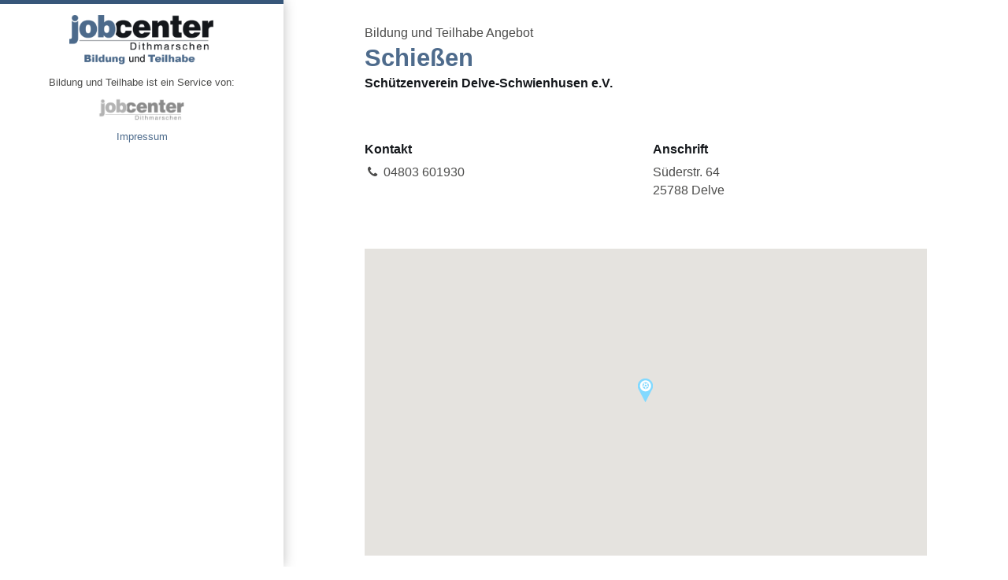

--- FILE ---
content_type: text/html; charset=utf-8
request_url: http://but.jobcenter-dithmarschen.de/angebot/schiessen-schuetzenverein-delve.html
body_size: 2430
content:
<!DOCTYPE html>
<html lang="de">
<head>
<meta charset="utf-8">
<title>Schießen - jobcenter Dithmarschen</title>
<base href="http://but.jobcenter-dithmarschen.de/">
<meta name="robots" content="index,follow">
<meta name="description" content="">
<meta name="keywords" content="">
<meta name="generator" content="Contao Open Source CMS">
<meta name="viewport" content="width=device-width,initial-scale=1.0">
<link rel="stylesheet" href="assets/css/0820a9c98d62.css">
<script src="assets/js/9080d03370b1.js"></script>
<!--[if lt IE 9]><script src="assets/html5shiv/3.7.2/html5shiv-printshiv.min.js"></script><![endif]-->
</head>
<body id="top" class="mac chrome blink ch131 offer">
<div id="wrapper">
<div id="cbox" class="cbox-standard">
<div class="entry">
<div class="row columns expanded">
<h1>
Schießen				<span>Schützenverein Delve-Schwienhusen e.V.</span>
</h1>
</div>
<div class="row expanded">
<div class="medium-6 columns">
<h2>Kontakt</h2>
<ul>
<li><i class="fa fa-phone fa-fw" aria-hidden="true"></i> 04803 601930</li>
</ul>
</div>
<div class="medium-6 columns">
<h2>Anschrift</h2>
Süderstr. 64<br>
25788 Delve
</div>
</div>
<div class="row columns expanded">
<div id="map"></div>
</div>
</div>
</div>
<aside id="left">
<div class="inside">
<div id="pane" class="pane-visible">
<div class="pane-content">
<a href="http://but.jobcenter-dithmarschen.de" class="logo">Angebote Bildung und Teilhabe jobcenter Dithmarschen</a>
<div class="imprint">
Bildung und Teilhabe ist ein Service von:
<a href="https://www.jobcenter-dithmarschen.de" class="logo-out" target="_blank" title="jobcenter Dithmarschen">jobcenter Dithmarschen</a>
<a href="https://www.jobcenter-dithmarschen.de/impressum/" target="_blank" title="jobcenter Dithmarschen">Impressum</a>
</div>
</div>
</div>
</div>
</aside>
</div>
<script src="https://maps.google.com/maps/api/js?key=AIzaSyBqjiLaN7nwaH0OGr6f9IJpw7M3Kljxsnw&amp;language=de&amp;libraries=geometry"></script>
<script src="files/js/oms.min.js"></script>
<script>var locations=[['Schießen','Schützenverein Delve-Schwienhusen e.V.','Süderstr. 64, 25788 Delve',54.2970978,9.2472087,'c12'],];var markers=[];function getIcon(category){switch(category){case "c12":return'files/img/icon_markerc12.png';case "c13":return'files/img/icon_markerc13.png';case "c14":return'files/img/icon_markerc14.png';case "c15":return'files/img/icon_markerc15.png';case "c16":return'files/img/icon_markerc16.png';case "c17":return'files/img/icon_markerc17.png';case "c18":return'files/img/icon_markerc18.png';case "c19":return'files/img/icon_markerc19.png';case "c20":return'files/img/icon_markerc20.png';case "c21":return'files/img/icon_markerc21.png';default:return'files/img/icon_marker.png'}}
function gmap_initialize(){var gmap_Options={zoom:10,maxZoom:16,center:new google.maps.LatLng(54.193768,9.103155),mapTypeId:google.maps.MapTypeId.ROADMAP,draggable:!0,clickableIcons:!1,disableDoubleClickZoom:!0,zoomControl:!0,zoomControlOptions:{style:google.maps.ZoomControlStyle.DEFAULT,position:google.maps.ControlPosition.RIGHT_BOTTOM},mapTypeControl:!1,scrollwheel:!1,streetViewControl:!1,rotateControl:!1,panControl:!1,scaleControl:!1,styles:[{stylers:[{saturation:-85}]}]};var gmap=new google.maps.Map(document.getElementById("map"),gmap_Options);var marker,i;var mti=google.maps.MapTypeId;var bounds=new google.maps.LatLngBounds();var oms=new OverlappingMarkerSpiderfier(gmap,{markersWontMove:!0,markersWontHide:!0,keepSpiderfied:!0});oms.legWeight=2;oms.legColors.usual[mti.ROADMAP,mti.ROADMAP]='#fff';oms.legColors.highlighted[mti.ROADMAP,mti.ROADMAP]='#C3252A';var iw=new google.maps.InfoWindow();oms.addListener('click',function(marker,i){iw.setContent(marker.desc);iw.open(gmap,marker)});oms.addListener('spiderfy',function(markers){for(var i=0;i<markers.length;i ++){markers[i].setIcon(icon);markers[i].setShadow(null)}
iw.close()});oms.addListener('unspiderfy',function(markers){for(var i=0;i<markers.length;i ++){markers[i].setIcon(icon)}});for(i=0;i<locations.length;i++){var position=new google.maps.LatLng(locations[i][3],locations[i][4]);marker=new google.maps.Marker({position:position,icon:getIcon(locations[i][5]),map:gmap});marker.desc='<div class="iw-content"><ul><li><strong>'+locations[i][1]+'</strong></li><li>'+locations[i][2]+'</li></ul><div class="routing"><a href="https://www.google.com/maps/preview?saddr=&daddr='+locations[i][2]+'&ie=UTF8&hl=de" onclick="window.open(this.href);return false;">Routenplanung</a>&nbsp;von&nbsp;Ihrer&nbsp;Adresse:<form action="https://maps.google.com/maps" method="get" target="_new"><input type="hidden" name="daddr" value="'+locations[i][2]+'"><input type="hidden" name="ie" value="UTF8"><input type="hidden" name="hl" value="de"><input type="text" class="text" name="saddr" placeholder="Ihre Adresse…" /><input type="submit" class="button small expanded" value="ok" /></form></div></div>';bounds.extend(position);oms.addMarker(marker);markers[markers.length]=marker}
function fitBoundsToVisibleMarkers(){var bounds=new google.maps.LatLngBounds();for(var i=0;i<markers.length;i++){if(markers[i].getVisible()){bounds.extend(markers[i].getPosition())}}}
gmap.fitBounds(bounds)}
window.setTimeout("gmap_initialize()",500)</script>
<script>setTimeout(function(){var e=function(e,t){try{var n=new XMLHttpRequest}catch(r){return}n.open("GET",e,!0),n.onreadystatechange=function(){this.readyState==4&&this.status==200&&typeof t=="function"&&t(this.responseText)},n.send()},t="system/cron/cron.";e(t+"txt",function(n){parseInt(n||0)<Math.round(+(new Date)/1e3)-86400&&e(t+"php")})},5e3)</script>
</body>
</html>